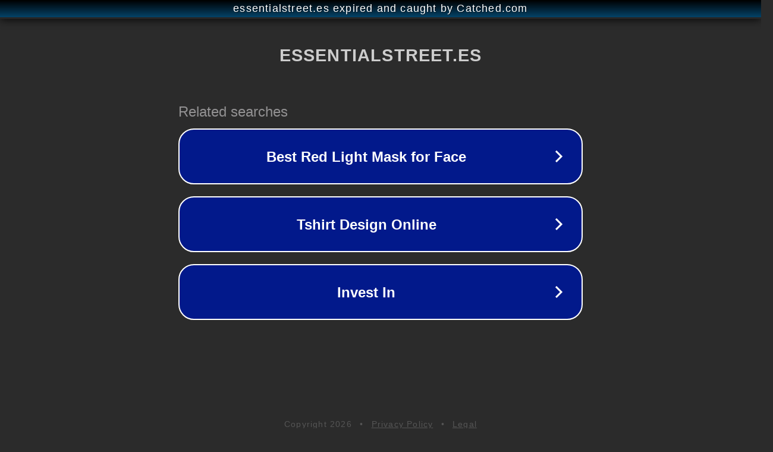

--- FILE ---
content_type: text/html; charset=utf-8
request_url: https://essentialstreet.es/categoria-producto/mujer-woman/teva/chanclas/
body_size: 1118
content:
<!doctype html>
<html data-adblockkey="MFwwDQYJKoZIhvcNAQEBBQADSwAwSAJBANDrp2lz7AOmADaN8tA50LsWcjLFyQFcb/P2Txc58oYOeILb3vBw7J6f4pamkAQVSQuqYsKx3YzdUHCvbVZvFUsCAwEAAQ==_cXUutD75vUC1Y8VXezFgms7Ovlsuw+nQILs07fLdetM1ak/uTdPcApEKlNXcemW31q8bXpqgwJzW1p9uCf7sWQ==" lang="en" style="background: #2B2B2B;">
<head>
    <meta charset="utf-8">
    <meta name="viewport" content="width=device-width, initial-scale=1">
    <link rel="icon" href="[data-uri]">
    <link rel="preconnect" href="https://www.google.com" crossorigin>
</head>
<body>
<div id="target" style="opacity: 0"></div>
<script>window.park = "[base64]";</script>
<script src="/bCBOrMtTO.js"></script>
</body>
</html>
